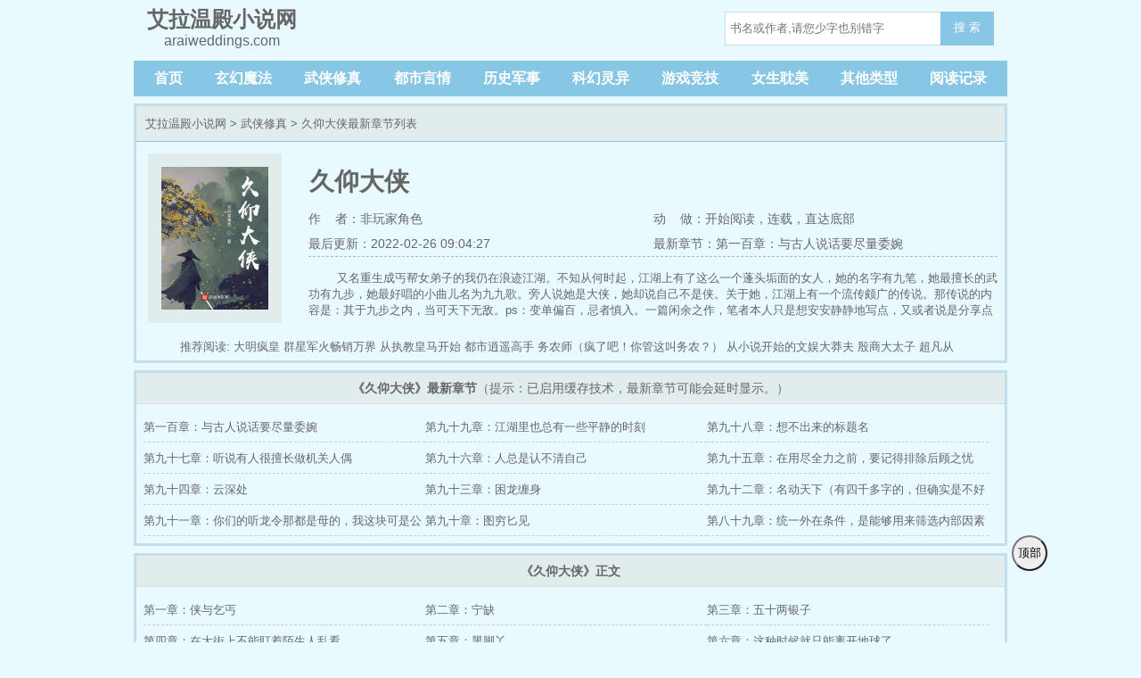

--- FILE ---
content_type: text/html; charset=utf-8
request_url: http://araiweddings.com/novelinfo/333076/
body_size: 7107
content:

<!DOCTYPE html>
<html lang="zh">
<head>
    <meta charset="UTF-8">
    <title>久仰大侠(非玩家角色)_久仰大侠10本小说阅读量过亿的小说阅读网_武侠修真_艾拉温殿小说网</title>
    <meta name="keywords" content="久仰大侠,2026久仰大侠10本小说阅读量过亿的小说阅读网,久仰大侠免费阅读,非玩家角色著,连载"/>
    <meta name="description" content="久仰大侠,2026久仰大侠小说阅读,武侠修真类型小说,久仰大侠由作家非玩家角色创作,又名重生成丐帮女弟子的我仍在浪迹江湖。不知从何时起，江湖上有了这么一个蓬头垢面的女人，她的名字有九笔，她最擅长的武功有九步，她最好唱的小曲儿名为九九歌。旁人说她是大侠，她却说自己不是侠。关于她，江湖上有一个流传颇广的传说。那传说的内容是：其于九步之内，当可天下无敌。ps：变单偏百，忌者慎入。一篇闲余之作，笔者本人只是想安安静静地写点，又或者说是分享点东西。不求有太多的读者，各位喜欢的话可以看看，不艾拉温殿小说网提供久仰大侠10本小说阅读量过亿的小说阅读网,久仰大侠10本小说阅读量过亿的小说阅读网,艾拉温殿小说网免费稳定急速专业无弹窗"/>
    <meta property="og:type" content="novel"/>
    <meta property="og:title" content="久仰大侠(非玩家角色)_久仰大侠全文免费阅读无弹窗_武侠修真_艾拉温殿小说网"/>
    <meta property="og:image" content="//img.araiweddings.com/333/333057/333057s.jpg"/>
    <meta property="og:description" content="久仰大侠,久仰大侠小说阅读,武侠修真类型小说,久仰大侠由作家非玩家角色创作,又名重生成丐帮女弟子的我仍在浪迹江湖。不知从何时起，江湖上有了这么一个蓬头垢面的女人，她的名字有九笔，她最擅长的武功有九步，她最好唱的小曲儿名为九九歌。旁人说她是大侠，她却说自己不是侠。关于她，江湖上有一个流传颇广的传说。那传说的内容是：其于九步之内，当可天下无敌。ps：变单偏百，忌者慎入。一篇闲余之作，笔者本人只是想安安静静地写点，又或者说是分享点东西。不求有太多的读者，各位喜欢的话可以看看，不艾拉温殿小说网提供久仰大侠10本小说阅读量过亿的小说阅读网久仰大侠10本小说阅读量过亿的小说阅读网,艾拉温殿小说网免费稳定急速专业无弹窗"/>
    <meta property="og:novel:category" content="武侠修真"/>
    <meta property="og:novel:author" content="非玩家角色"/>
    <meta property="og:novel:author_link" content="http://araiweddings.com/author/%E9%9D%9E%E7%8E%A9%E5%AE%B6%E8%A7%92%E8%89%B2/"/>
    <meta property="og:novel:book_name" content="久仰大侠"/>
    <meta property="og:novel:read_url" content="http://araiweddings.com/novelinfo/333076/"/>
    <meta property="og:novel:url" content="http://araiweddings.com/novelinfo/333076/"/>
    <meta property="og:novel:status" content="连载"/>
    <meta property="og:novel:update_time" content="2022-02-26 09:04:27"/>
    <meta property="og:novel:lastest_chapter_name" content="第一百章：与古人说话要尽量委婉"/>
    <meta property="og:novel:lastest_chapter_url" content="http://araiweddings.com/novel/333076/87396795.html"/>

<!-- header -->
<meta http-equiv="Cache-Control" content="no-siteapp" />
    <meta http-equiv="Cache-Control" content="no-transform" />
    <meta name="viewport" content="width=device-width, initial-scale=1.0, shrink-to-fit=no, user-scalable=no">
<meta http-equiv="X-UA-Compatible" content="ie=edge,chrome=1">

    <link rel="shortcut icon" type="image/x-icon" href="/static/biquge/favicon.ico" media="screen">
    <link rel="stylesheet" href="/static/biquge/style.css">
    <script src="//cdn.staticfile.org/jquery/3.4.0/jquery.min.js"></script>
    <script src="//cdn.staticfile.org/jquery-cookie/1.4.1/jquery.cookie.min.js"></script>
    <script src="//cdn.staticfile.org/jquery.lazyload/1.9.1/jquery.lazyload.min.js"></script>
    <script src="/static/biquge/common.js"></script>
</head>

<body>
<header>
    <a href="/"><div class="logo"><em>艾拉温殿小说网</em>araiweddings.com</div></a>
    <div class="diswap">
    <button id="menu-btn" type="text" onclick="javascript:menu_toggle();" class="search_btn">菜单</button>
    </div>
<!-- 搜索框 -->
<div class="search dispc"><script>search();</script></div>
</header>
<nav class="dispc">
    <a href="/">首页</a>
            <a href="/class/1/1/">玄幻魔法</a>
            <a href="/class/2/1/">武侠修真</a>
            <a href="/class/3/1/">都市言情</a>
            <a href="/class/4/1/">历史军事</a>
            <a href="/class/5/1/">科幻灵异</a>
            <a href="/class/6/1/">游戏竞技</a>
            <a href="/class/7/1/">女生耽美</a>
            <a href="/class/8/1/">其他类型</a>
        <a href="/history.html">阅读记录</a>
</nav>
<div class="container">
    <div class="border3-2">
        <div class="info-title">
            <a href="/">艾拉温殿小说网</a> &gt; <a href="/class/2/1/">武侠修真</a> &gt; 久仰大侠最新章节列表
        </div>
        <div class="info-main">
        <img class="lazy" src="/static/biquge/nocover.jpg" data-original="//img.araiweddings.com/333/333057/333057s.jpg">
            <div class="w100">
                <h1>久仰大侠</h1>
                <div class="w100 dispc"><span><a href="/author/%E9%9D%9E%E7%8E%A9%E5%AE%B6%E8%A7%92%E8%89%B2/">作&nbsp;&nbsp;&nbsp;&nbsp;者：非玩家角色</span>动&nbsp;&nbsp;&nbsp;&nbsp;做：<a href="/novel/333076/86651741.html">开始阅读</a>，连载，<a href="javascript:gofooter();">直达底部</a></div>
                <div class="dispc"><span>最后更新：2022-02-26 09:04:27</span><a href="/novel/333076/87396795.html">最新章节：第一百章：与古人说话要尽量委婉</a></div>
                <div class="info-main-intro"><p>又名重生成丐帮女弟子的我仍在浪迹江湖。不知从何时起，江湖上有了这么一个蓬头垢面的女人，她的名字有九笔，她最擅长的武功有九步，她最好唱的小曲儿名为九九歌。旁人说她是大侠，她却说自己不是侠。关于她，江湖上有一个流传颇广的传说。那传说的内容是：其于九步之内，当可天下无敌。ps：变单偏百，忌者慎入。一篇闲余之作，笔者本人只是想安安静静地写点，又或者说是分享点东西。不求有太多的读者，各位喜欢的话可以看看，不喜欢的也请多多包涵。小子口舌笨拙，切勿见怪。如此，我在这里先谢过大家了。</p></div>
            </div>
        </div>

        <div class="info-commend">推荐阅读: 
                            <a href="/novelinfo/333077/" title="大明疯皇">大明疯皇</a>
                            <a href="/novelinfo/333078/" title="群星军火畅销万界">群星军火畅销万界</a>
                            <a href="/novelinfo/333079/" title="从执教皇马开始">从执教皇马开始</a>
                            <a href="/novelinfo/333080/" title="都市逍遥高手">都市逍遥高手</a>
                            <a href="/novelinfo/333081/" title="务农师（疯了吧！你管这叫务农？）">务农师（疯了吧！你管这叫务农？）</a>
                            <a href="/novelinfo/333082/" title="从小说开始的文娱大莽夫">从小说开始的文娱大莽夫</a>
                            <a href="/novelinfo/333083/" title="殷商大太子">殷商大太子</a>
                            <a href="/novelinfo/333084/" title="超凡从撕剧本开始">超凡从撕剧本开始</a>
                            <a href="/novelinfo/333085/" title="三国：人在宛城，开局截胡曹阿瞒">三国：人在宛城，开局截胡曹阿瞒</a>
                            <a href="/novelinfo/333086/" title="全球御兽我能看见进化路线">全球御兽我能看见进化路线</a>
                    </div>


    </div>
    <div class="diswap info-main-wap border3-1">
        <a href="/author/%E9%9D%9E%E7%8E%A9%E5%AE%B6%E8%A7%92%E8%89%B2/"><p>作&nbsp;&nbsp;&nbsp;&nbsp;者：非玩家角色</p></a>
        <p>最后更新：2022-02-26 09:04:27&nbsp;&nbsp;<a href="javascript:gofooter();">直达底部</a></p>
        <a href="/novel/333076/87396795.html"><p>最新章节：第一百章：与古人说话要尽量委婉</p></a>
    </div>
</div>

<div class="container border3-2 mt8">
    <div class="info-chapters-title"><strong>《久仰大侠》最新章节</strong><span class="dispc">（提示：已启用缓存技术，最新章节可能会延时显示。）</span></div>
    <div class="info-chapters flex flex-wrap">
                    <a href="/novel/333076/87396795.html" title="久仰大侠 第一百章：与古人说话要尽量委婉">第一百章：与古人说话要尽量委婉</a>
                    <a href="/novel/333076/87396794.html" title="久仰大侠 第九十九章：江湖里也总有一些平静的时刻">第九十九章：江湖里也总有一些平静的时刻</a>
                    <a href="/novel/333076/87396793.html" title="久仰大侠 第九十八章：想不出来的标题名">第九十八章：想不出来的标题名</a>
                    <a href="/novel/333076/87396792.html" title="久仰大侠 第九十七章：听说有人很擅长做机关人偶">第九十七章：听说有人很擅长做机关人偶</a>
                    <a href="/novel/333076/87396791.html" title="久仰大侠 第九十六章：人总是认不清自己">第九十六章：人总是认不清自己</a>
                    <a href="/novel/333076/87396790.html" title="久仰大侠 第九十五章：在用尽全力之前，要记得排除后顾之忧">第九十五章：在用尽全力之前，要记得排除后顾之忧</a>
                    <a href="/novel/333076/87396789.html" title="久仰大侠 第九十四章：云深处">第九十四章：云深处</a>
                    <a href="/novel/333076/87396788.html" title="久仰大侠 第九十三章：困龙缠身">第九十三章：困龙缠身</a>
                    <a href="/novel/333076/87396787.html" title="久仰大侠 第九十二章：名动天下（有四千多字的，但确实是不好分，抱歉，苦笑）">第九十二章：名动天下（有四千多字的，但确实是不好分，抱歉，苦笑）</a>
                    <a href="/novel/333076/87396786.html" title="久仰大侠 第九十一章：你们的听龙令那都是母的，我这块可是公的">第九十一章：你们的听龙令那都是母的，我这块可是公的</a>
                    <a href="/novel/333076/87396785.html" title="久仰大侠 第九十章：图穷匕见">第九十章：图穷匕见</a>
                    <a href="/novel/333076/87396784.html" title="久仰大侠 第八十九章：统一外在条件，是能够用来筛选内部因素的">第八十九章：统一外在条件，是能够用来筛选内部因素的</a>
            </div>
</div>

<div class="container border3-2 mt8 mb20">
    <div class="info-chapters-title"><strong>《久仰大侠》正文</strong></div>
    <div class="info-chapters flex flex-wrap">
                    <a href="/novel/333076/86651741.html" title="久仰大侠 第一章：侠与乞丐">第一章：侠与乞丐</a>
                    <a href="/novel/333076/86651742.html" title="久仰大侠 第二章：宁缺">第二章：宁缺</a>
                    <a href="/novel/333076/86651743.html" title="久仰大侠 第三章：五十两银子">第三章：五十两银子</a>
                    <a href="/novel/333076/86651744.html" title="久仰大侠 第四章：在大街上不能盯着陌生人乱看">第四章：在大街上不能盯着陌生人乱看</a>
                    <a href="/novel/333076/86651745.html" title="久仰大侠 第五章：黑脚丫">第五章：黑脚丫</a>
                    <a href="/novel/333076/86651746.html" title="久仰大侠 第六章：这种时候就只能离开地球了">第六章：这种时候就只能离开地球了</a>
                    <a href="/novel/333076/86651747.html" title="久仰大侠 第七章：个人卫生总是很重要的">第七章：个人卫生总是很重要的</a>
                    <a href="/novel/333076/86651748.html" title="久仰大侠 第八章：人间最冷是心寒">第八章：人间最冷是心寒</a>
                    <a href="/novel/333076/86651749.html" title="久仰大侠 第九章：听龙">第九章：听龙</a>
                    <a href="/novel/333076/86651750.html" title="久仰大侠 第十章：听龙非龙">第十章：听龙非龙</a>
                    <a href="/novel/333076/86651751.html" title="久仰大侠 第十一章：好一个采花贼">第十一章：好一个采花贼</a>
                    <a href="/novel/333076/86651752.html" title="久仰大侠 第十二章：雨夜打架不仅看不清而且扰民">第十二章：雨夜打架不仅看不清而且扰民</a>
                    <a href="/novel/333076/86651753.html" title="久仰大侠 第十三章：力拔华山气盖世">第十三章：力拔华山气盖世</a>
                    <a href="/novel/333076/86651754.html" title="久仰大侠 第十四章：王戊只认识一户姓李的人家">第十四章：王戊只认识一户姓李的人家</a>
                    <a href="/novel/333076/86651755.html" title="久仰大侠 第十五章：你总会希望有些人能不记得你">第十五章：你总会希望有些人能不记得你</a>
                    <a href="/novel/333076/86651756.html" title="久仰大侠 第十六章：谁都会有童年往事">第十六章：谁都会有童年往事</a>
                    <a href="/novel/333076/86651757.html" title="久仰大侠 第十七章：天下的乌鸦一般黑">第十七章：天下的乌鸦一般黑</a>
                    <a href="/novel/333076/86651758.html" title="久仰大侠 第十八章：谈论问题的时候需要理性分析">第十八章：谈论问题的时候需要理性分析</a>
                    <a href="/novel/333076/86651759.html" title="久仰大侠 第十九章：做生意讲究的就是以小博大">第十九章：做生意讲究的就是以小博大</a>
                    <a href="/novel/333076/86651760.html" title="久仰大侠 第二十章：宁哥算了宁哥">第二十章：宁哥算了宁哥</a>
                    <a href="/novel/333076/86651761.html" title="久仰大侠 第二十一章：李怜词大公无私">第二十一章：李怜词大公无私</a>
                    <a href="/novel/333076/86651762.html" title="久仰大侠 第二十二章：做人做事，总是要讲道理的">第二十二章：做人做事，总是要讲道理的</a>
                    <a href="/novel/333076/86651763.html" title="久仰大侠 第二十三章：同事之间的勾心斗角有时候也相当可怕">第二十三章：同事之间的勾心斗角有时候也相当可怕</a>
                    <a href="/novel/333076/86651764.html" title="久仰大侠 第二十四章：皇家的饭碗不好吃">第二十四章：皇家的饭碗不好吃</a>
                    <a href="/novel/333076/86651765.html" title="久仰大侠 第二十五章：每个人都有自己的秘密">第二十五章：每个人都有自己的秘密</a>
                    <a href="/novel/333076/86651766.html" title="久仰大侠 第二十六章：衣服脏了要记得换">第二十六章：衣服脏了要记得换</a>
                    <a href="/novel/333076/86651767.html" title="久仰大侠 第二十七章：人生在世多有无可奈何">第二十七章：人生在世多有无可奈何</a>
                    <a href="/novel/333076/86651768.html" title="久仰大侠 第二十八章：人为了大义总得牺牲些小我">第二十八章：人为了大义总得牺牲些小我</a>
                    <a href="/novel/333076/86651769.html" title="久仰大侠 第二十九章：职场斗争真可怕">第二十九章：职场斗争真可怕</a>
                    <a href="/novel/333076/86651770.html" title="久仰大侠 第三十章：风动幡未动，云来雨未来">第三十章：风动幡未动，云来雨未来</a>
                    <a href="/novel/333076/86651771.html" title="久仰大侠 第三十一章：群体的态度总会扭曲个人的意愿">第三十一章：群体的态度总会扭曲个人的意愿</a>
                    <a href="/novel/333076/86651772.html" title="久仰大侠 第三十二章：人总是会口是心非">第三十二章：人总是会口是心非</a>
                    <a href="/novel/333076/86651773.html" title="久仰大侠 第三十三章：主角总得先暂时退场">第三十三章：主角总得先暂时退场</a>
                    <a href="/novel/333076/86651774.html" title="久仰大侠 第三十四章：树林，剑影，江湖客">第三十四章：树林，剑影，江湖客</a>
                    <a href="/novel/333076/86651775.html" title="久仰大侠 第三十五章：规矩都是人定的">第三十五章：规矩都是人定的</a>
                    <a href="/novel/333076/86651776.html" title="久仰大侠 第三十六章：宁缺儿总是在吃瘪">第三十六章：宁缺儿总是在吃瘪</a>
                    <a href="/novel/333076/86651777.html" title="久仰大侠 第三十七章：一般情况下，我们要尊老爱幼">第三十七章：一般情况下，我们要尊老爱幼</a>
                    <a href="/novel/333076/86651778.html" title="久仰大侠 第三十八章：一般情况下，我们也要礼让特殊人群">第三十八章：一般情况下，我们也要礼让特殊人群</a>
                    <a href="/novel/333076/86651779.html" title="久仰大侠 第三十九章：有关于一切的开始">第三十九章：有关于一切的开始</a>
                    <a href="/novel/333076/86651780.html" title="久仰大侠 第四十章：忌惮一切的君王">第四十章：忌惮一切的君王</a>
                    <a href="/novel/333076/86651781.html" title="久仰大侠 第四十一章：不要和睡相不好的人睡同一张床">第四十一章：不要和睡相不好的人睡同一张床</a>
                    <a href="/novel/333076/86651782.html" title="久仰大侠 第四十二章：任何事似乎都是有两面性的">第四十二章：任何事似乎都是有两面性的</a>
                    <a href="/novel/333076/86651783.html" title="久仰大侠 第四十三章：眼光独到也要低调行事">第四十三章：眼光独到也要低调行事</a>
                    <a href="/novel/333076/86975101.html" title="久仰大侠 第四十四章：叫人破了修行，那可是大罪过啊">第四十四章：叫人破了修行，那可是大罪过啊</a>
                    <a href="/novel/333076/86975102.html" title="久仰大侠 第四十五章：有关于十七八岁的青少年，必然会经历的事情">第四十五章：有关于十七八岁的青少年，必然会经历的事情</a>
                    <a href="/novel/333076/86975103.html" title="久仰大侠 调整大纲，需要请假一天，十分抱歉">调整大纲，需要请假一天，十分抱歉</a>
                    <a href="/novel/333076/86975104.html" title="久仰大侠 第四十六章：道士也爱聊八卦">第四十六章：道士也爱聊八卦</a>
                    <a href="/novel/333076/86975105.html" title="久仰大侠 第四十七章：所以说，武林就是一个圈">第四十七章：所以说，武林就是一个圈</a>
                    <a href="/novel/333076/86975106.html" title="久仰大侠 第四十八章：当我打算在众人面前吹嘘自己的时候">第四十八章：当我打算在众人面前吹嘘自己的时候</a>
                    <a href="/novel/333076/86975107.html" title="久仰大侠 第四十九章：江上不只有一艘船">第四十九章：江上不只有一艘船</a>
                    <a href="/novel/333076/86975108.html" title="久仰大侠 第五十章：当你自以为熟悉的人其实并不记得你的时候">第五十章：当你自以为熟悉的人其实并不记得你的时候</a>
                    <a href="/novel/333076/86975109.html" title="久仰大侠 第五十一章：人总是需要放假休息的，摊手">第五十一章：人总是需要放假休息的，摊手</a>
                    <a href="/novel/333076/86975110.html" title="久仰大侠 第五十二章：一般情况下，请不要躺在路边睡觉">第五十二章：一般情况下，请不要躺在路边睡觉</a>
                    <a href="/novel/333076/86975111.html" title="久仰大侠 上架感言">上架感言</a>
                    <a href="/novel/333076/86975112.html" title="久仰大侠 第五十三章：有些工作雷厉风行的人，生活里却意外的好脾气">第五十三章：有些工作雷厉风行的人，生活里却意外的好脾气</a>
                    <a href="/novel/333076/86975113.html" title="久仰大侠 第五十四章：有些人生来就要承担一些事情">第五十四章：有些人生来就要承担一些事情</a>
                    <a href="/novel/333076/86975114.html" title="久仰大侠 第五十五章：坏女人都擅长骗人">第五十五章：坏女人都擅长骗人</a>
                    <a href="/novel/333076/86975115.html" title="久仰大侠 第五十六章：和尚焉儿坏，道士要栽">第五十六章：和尚焉儿坏，道士要栽</a>
                    <a href="/novel/333076/86975116.html" title="久仰大侠 第五十七章：话总不能说太满">第五十七章：话总不能说太满</a>
                    <a href="/novel/333076/86975117.html" title="久仰大侠 第五十八章：第一次与人合宿时总是睡不着觉的">第五十八章：第一次与人合宿时总是睡不着觉的</a>
                    <a href="/novel/333076/86975118.html" title="久仰大侠 第五十九章：睡不着的话只需要闭上眼睛什么都别想就好了">第五十九章：睡不着的话只需要闭上眼睛什么都别想就好了</a>
                    <a href="/novel/333076/86975119.html" title="久仰大侠 第六十章：旧思想通常都是用来被推翻的">第六十章：旧思想通常都是用来被推翻的</a>
                    <a href="/novel/333076/86975120.html" title="久仰大侠 第六十一章：外表强势的人，可能也很脆弱">第六十一章：外表强势的人，可能也很脆弱</a>
                    <a href="/novel/333076/86975121.html" title="久仰大侠 请假条">请假条</a>
                    <a href="/novel/333076/86975122.html" title="久仰大侠 第六十二章：当一个喜欢提问的人，遇到了一个喜欢回答的人">第六十二章：当一个喜欢提问的人，遇到了一个喜欢回答的人</a>
                    <a href="/novel/333076/86975123.html" title="久仰大侠 第六十三章：佛与成佛">第六十三章：佛与成佛</a>
                    <a href="/novel/333076/86975124.html" title="久仰大侠 第六十四章：一般来说，口是心非只能给人助攻">第六十四章：一般来说，口是心非只能给人助攻</a>
                    <a href="/novel/333076/86975125.html" title="久仰大侠 第六十五章：说起当今圣上，那可是有十几位妃子的呢">第六十五章：说起当今圣上，那可是有十几位妃子的呢</a>
                    <a href="/novel/333076/86975126.html" title="久仰大侠 第六十六章：成年人的世界">第六十六章：成年人的世界</a>
                    <a href="/novel/333076/86975127.html" title="久仰大侠 第六十七章：权威人士的一则发言，经常能使谎话变成真话">第六十七章：权威人士的一则发言，经常能使谎话变成真话</a>
                    <a href="/novel/333076/86975128.html" title="久仰大侠 第六十八章：转述多次的“权威”发言，即使是真话也能被传成瞎话">第六十八章：转述多次的“权威”发言，即使是真话也能被传成瞎话</a>
                    <a href="/novel/333076/86975129.html" title="久仰大侠 第六十九章：一般情况下，迟到了就不用急了">第六十九章：一般情况下，迟到了就不用急了</a>
                    <a href="/novel/333076/86975130.html" title="久仰大侠 第七十章：每个人都有自己的过去">第七十章：每个人都有自己的过去</a>
                    <a href="/novel/333076/86975131.html" title="久仰大侠 第七十一章：老物件，还是认真保管着才比较好">第七十一章：老物件，还是认真保管着才比较好</a>
                    <a href="/novel/333076/86975132.html" title="久仰大侠 第七十二章：你这小子怎么恩将仇报啊">第七十二章：你这小子怎么恩将仇报啊</a>
                    <a href="/novel/333076/87396768.html" title="久仰大侠 第七十三章：竹子怎么挂人?">第七十三章：竹子怎么挂人?</a>
                    <a href="/novel/333076/87396769.html" title="久仰大侠 第七十四章：排雷讲究的就是精准">第七十四章：排雷讲究的就是精准</a>
                    <a href="/novel/333076/87396770.html" title="久仰大侠 第七十五章：二合一章节，差不多四千字吧（三千五，逼真）">第七十五章：二合一章节，差不多四千字吧（三千五，逼真）</a>
                    <a href="/novel/333076/87396771.html" title="久仰大侠 第七十六章：故事里，但凡大事的背后总会有阴谋">第七十六章：故事里，但凡大事的背后总会有阴谋</a>
                    <a href="/novel/333076/87396772.html" title="久仰大侠 第七十七章：撞到人要说对不起">第七十七章：撞到人要说对不起</a>
                    <a href="/novel/333076/87396773.html" title="久仰大侠 第七十八章：说话要说清楚，不然容易产生误会">第七十八章：说话要说清楚，不然容易产生误会</a>
                    <a href="/novel/333076/87396774.html" title="久仰大侠 第七十九章：林间邀约">第七十九章：林间邀约</a>
                    <a href="/novel/333076/87396775.html" title="久仰大侠 第八十章：说话不要说一">第八十章：说话不要说一</a>
                    <a href="/novel/333076/87396776.html" title="久仰大侠 第八十一章：在花了钱的情况下，你大可以相信王戊">第八十一章：在花了钱的情况下，你大可以相信王戊</a>
                    <a href="/novel/333076/87396777.html" title="久仰大侠 第八十二章：有关于天下第一大帮">第八十二章：有关于天下第一大帮</a>
                    <a href="/novel/333076/87396778.html" title="久仰大侠 第八十三章：暴风雨之前并不一定平静">第八十三章：暴风雨之前并不一定平静</a>
                    <a href="/novel/333076/87396779.html" title="久仰大侠 第八十四章：所以说点到为止很重要">第八十四章：所以说点到为止很重要</a>
                    <a href="/novel/333076/87396780.html" title="久仰大侠 第八十五章：无论怎么说，做人真诚一点总没有错">第八十五章：无论怎么说，做人真诚一点总没有错</a>
                    <a href="/novel/333076/87396781.html" title="久仰大侠 第八十六章：与人套近乎，需要先了解别人的喜好">第八十六章：与人套近乎，需要先了解别人的喜好</a>
                    <a href="/novel/333076/87396782.html" title="久仰大侠 第八十七章：看着呆的小孩不一定呆">第八十七章：看着呆的小孩不一定呆</a>
                    <a href="/novel/333076/87396783.html" title="久仰大侠 第八十八章：唔唔唔唔">第八十八章：唔唔唔唔</a>
                    <a href="/novel/333076/87396784.html" title="久仰大侠 第八十九章：统一外在条件，是能够用来筛选内部因素的">第八十九章：统一外在条件，是能够用来筛选内部因素的</a>
                    <a href="/novel/333076/87396785.html" title="久仰大侠 第九十章：图穷匕见">第九十章：图穷匕见</a>
                    <a href="/novel/333076/87396786.html" title="久仰大侠 第九十一章：你们的听龙令那都是母的，我这块可是公的">第九十一章：你们的听龙令那都是母的，我这块可是公的</a>
                    <a href="/novel/333076/87396787.html" title="久仰大侠 第九十二章：名动天下（有四千多字的，但确实是不好分，抱歉，苦笑）">第九十二章：名动天下（有四千多字的，但确实是不好分，抱歉，苦笑）</a>
                    <a href="/novel/333076/87396788.html" title="久仰大侠 第九十三章：困龙缠身">第九十三章：困龙缠身</a>
                    <a href="/novel/333076/87396789.html" title="久仰大侠 第九十四章：云深处">第九十四章：云深处</a>
                    <a href="/novel/333076/87396790.html" title="久仰大侠 第九十五章：在用尽全力之前，要记得排除后顾之忧">第九十五章：在用尽全力之前，要记得排除后顾之忧</a>
                    <a href="/novel/333076/87396791.html" title="久仰大侠 第九十六章：人总是认不清自己">第九十六章：人总是认不清自己</a>
                    <a href="/novel/333076/87396792.html" title="久仰大侠 第九十七章：听说有人很擅长做机关人偶">第九十七章：听说有人很擅长做机关人偶</a>
                    <a href="/novel/333076/87396793.html" title="久仰大侠 第九十八章：想不出来的标题名">第九十八章：想不出来的标题名</a>
                    <a href="/novel/333076/87396794.html" title="久仰大侠 第九十九章：江湖里也总有一些平静的时刻">第九十九章：江湖里也总有一些平静的时刻</a>
                    <a href="/novel/333076/87396795.html" title="久仰大侠 第一百章：与古人说话要尽量委婉">第一百章：与古人说话要尽量委婉</a>
            </div>
</div>

<div class="container">
    <div class="info-commend">最新小说: 
                    <a href="/novelinfo/342807/" title="女总裁的绝世兵王">女总裁的绝世兵王</a>
                    <a href="/novelinfo/342863/" title="遗珠放飞自我的带娃">遗珠放飞自我的带娃</a>
                    <a href="/novelinfo/342768/" title="契约成婚，总裁宠妻30天言晚">契约成婚，总裁宠妻30天言晚</a>
                    <a href="/novelinfo/343294/" title="公若不弃，愿拜为义父">公若不弃，愿拜为义父</a>
                    <a href="/novelinfo/343104/" title="我的情敌信息素过敏">我的情敌信息素过敏</a>
                    <a href="/novelinfo/342759/" title="大道破天">大道破天</a>
                    <a href="/novelinfo/342731/" title="我家小师妹天下第一">我家小师妹天下第一</a>
                    <a href="/novelinfo/342908/" title="武侠世界的慕容复慕容复东方晴">武侠世界的慕容复慕容复东方晴</a>
                    <a href="/novelinfo/342966/" title="我有一卷鬼神图录列表">我有一卷鬼神图录列表</a>
                    <a href="/novelinfo/343058/" title="从龙女开始修仙">从龙女开始修仙</a>
            </div>
</div>
<button class="gotop" onclick="javascript:gotop();">顶部</button>

<!-- footer -->
<div class="container">
    <div class="footer gray">
        <p>本站所有小说为转载作品，所有章节均由网友上传，转载至本站只是为了宣传本书让更多读者欣赏。</p>
        <p>Copyright 2026 艾拉温殿小说网 All Rights Reserved.</p>
    </div>
</div>
<script>
(function(){
    var bp = document.createElement('script');
    var curProtocol = window.location.protocol.split(':')[0];
    if (curProtocol === 'https'){
   bp.src = 'https://zz.bdstatic.com/linksubmit/push.js';
  }
  else{
  bp.src = 'http://push.zhanzhang.baidu.com/push.js';
  }
    var s = document.getElementsByTagName("script")[0];
    s.parentNode.insertBefore(bp, s);
})();
</script>
<script>setEcho();</script>

</body>
</html>